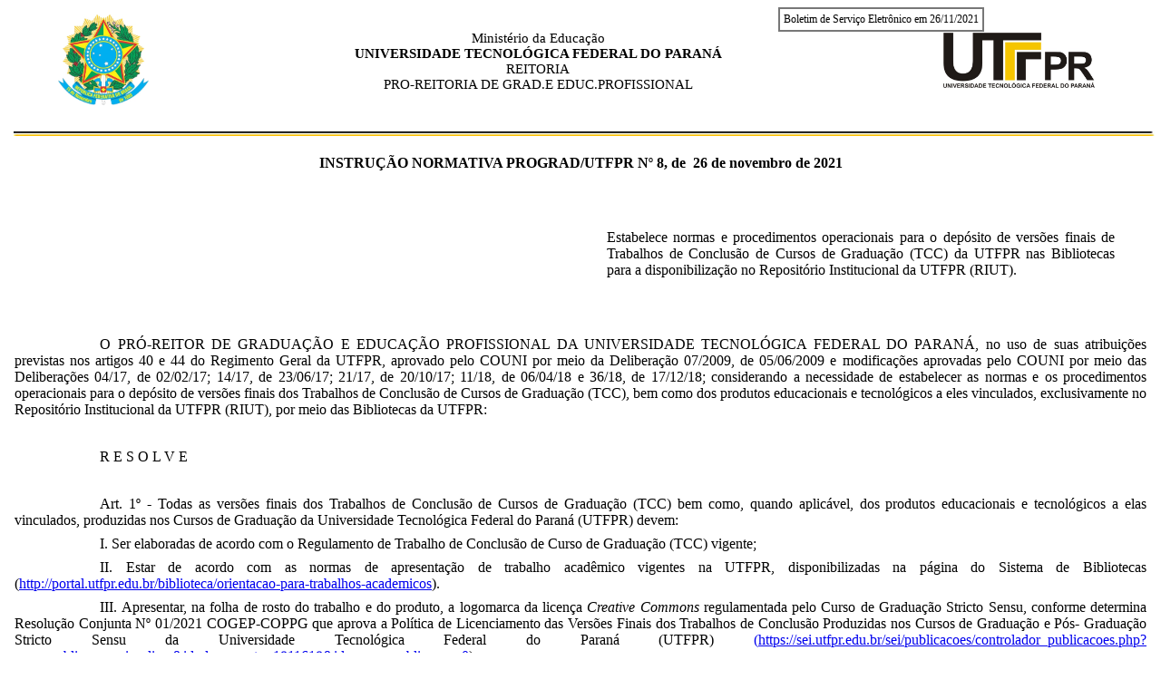

--- FILE ---
content_type: text/html;;charset=ISO-8859-1
request_url: https://sei.utfpr.edu.br/sei/publicacoes/controlador_publicacoes.php?acao=publicacao_visualizar&id_documento=2651593&id_orgao_publicacao=0
body_size: 400012
content:
<!DOCTYPE html PUBLIC "-//W3C//DTD HTML 4.01//EN" "http://www.w3.org/TR/html4/strict.dtd">
<html lang="pt-br" >
<head>
<meta http-equiv="Pragma" content="no-cache" />
<meta name="robots" content="noindex" />
<meta http-equiv="Content-Type" content="text/html; charset=iso-8859-1" />
<title>SEI/UTFPR - 2416559 - Grad.: INSTRUÇÃO NORMATIVA (PROGRAD)</title>
<style type="text/css">
p.Citacao {font-size:10pt;font-family:Calibri;word-wrap:normal;margin:4pt 0 4pt 160px;text-align:justify;} p.Fundo_Cinza {text-transform:uppercase;font-weight:bold;background-color:#e6e6e6;font-size:12pt;font-family:Calibri;text-align:justify;word-wrap:normal;text-indent:0;margin:6pt;} p.Item_Alinea_Letra {font-size:12pt;font-family:Calibri;text-indent:0mm;text-align:justify;word-wrap:normal;margin:6pt 6pt 6pt 120px;counter-increment:letra_minuscula;} p.Item_Alinea_Letra:before {content:counter(letra_minuscula, lower-latin) ") ";display:inline-block;width:5mm;font-weight:normal;} p.Item_Inciso_Romano {font-size:12pt;font-family:Calibri;text-align:justify;word-wrap:normal;text-indent:0mm;margin:6pt 6pt 6pt 120px;counter-increment:romano_maiusculo;counter-reset:letra_minuscula;} p.Item_Inciso_Romano:before {content:counter(romano_maiusculo, upper-roman) " - ";display:inline-block;width:15mm;font-weight:normal;} p.Item_Nivel1 {text-transform:uppercase;font-weight:bold;background-color:#e6e6e6;font-size:12pt;font-family:Calibri;text-align:justify;word-wrap:normal;text-indent:0;margin:6pt;counter-increment:item-n1;counter-reset:item-n2 item-n3 item-n4 romano_maiusculo letra_minuscula;} p.Item_Nivel1:before {content:counter(item-n1) ".";display:inline-block;width:25mm;font-weight:normal;} p.Item_Nivel2 {font-size:12pt;font-family:Calibri;text-indent:0mm;text-align:justify;word-wrap:normal;margin:6pt;counter-increment:item-n2;counter-reset:item-n3 item-n4 romano_maiusculo letra_minuscula;} p.Item_Nivel2:before {content:counter(item-n1) "." counter(item-n2) ".";display:inline-block;width:25mm;font-weight:normal;} p.Item_Nivel3 {font-size:12pt;font-family:Calibri;text-indent:0mm;text-align:justify;word-wrap:normal;margin:6pt;counter-increment:item-n3;counter-reset:item-n4 romano_maiusculo letra_minuscula;} p.Item_Nivel3:before {content:counter(item-n1) "." counter(item-n2) "." counter(item-n3) ".";display:inline-block;width:25mm;font-weight:normal;} p.Item_Nivel4 {font-size:12pt;font-family:Calibri;text-indent:0mm;text-align:justify;word-wrap:normal;margin:6pt;counter-increment:item-n4;counter-reset:romano_maiusculo letra_minuscula;} p.Item_Nivel4:before {content:counter(item-n1) "." counter(item-n2) "." counter(item-n3) "."  counter(item-n4) ".";display:inline-block;width:25mm;font-weight:normal;} p.Paragrafo_Numerado_Nivel1 {font-size:12pt;font-family:Calibri;text-align:justify;word-wrap:normal;text-indent:0mm;margin:6pt;counter-increment:paragrafo-n1;counter-reset:paragrafo-n2 paragrafo-n3 paragrafo-n4 romano_maiusculo letra_minuscula;} p.Paragrafo_Numerado_Nivel1:before {content:counter(paragrafo-n1) ".";display:inline-block;width:10 mm;font-weight:normal;} p.Paragrafo_Numerado_Nivel2 {font-size:12pt;font-family:Calibri;text-indent:0mm;text-align:justify;word-wrap:normal;margin:6pt;counter-increment:paragrafo-n2;counter-reset:paragrafo-n3 paragrafo-n4 romano_maiusculo letra_minuscula;} p.Paragrafo_Numerado_Nivel2:before {content:counter(paragrafo-n1) "." counter(paragrafo-n2) ".";display:inline-block;width:10mm;font-weight:normal;} p.Paragrafo_Numerado_Nivel3 {font-size:12pt;font-family:Calibri;text-indent:0mm;text-align:justify;word-wrap:normal;margin:6pt;counter-increment:paragrafo-n3;counter-reset:paragrafo-n4 romano_maiusculo letra_minuscula;} p.Paragrafo_Numerado_Nivel3:before {content:counter(paragrafo-n1) "." counter(paragrafo-n2) "." counter(paragrafo-n3) ".";display:inline-block;width:25mm;font-weight:normal;} p.Paragrafo_Numerado_Nivel4 {font-size:12pt;font-family:Calibri;text-indent:0mm;text-align:justify;word-wrap:normal;margin:6pt;counter-increment:paragrafo-n4;counter-reset:romano_maiusculo letra_minuscula;} p.Paragrafo_Numerado_Nivel4:before {content:counter(paragrafo-n1) "." counter(paragrafo-n2) "." counter(paragrafo-n3) "." counter(paragrafo-n4) ".";display:inline-block;width:25mm;font-weight:normal;} p.Tabela_Texto_Alinhado_Direita {font-size:11pt;font-family:Calibri;text-align:right;word-wrap:normal;margin:0 3pt 0 3pt;} p.Tabela_Texto_Alinhado_Esquerda {font-size:11pt;font-family:Calibri;text-align:left;word-wrap:normal;margin:0 3pt 0 3pt;} p.Tabela_Texto_Centralizado {font-size:11pt;font-family:Calibri;text-align:center;word-wrap:normal;margin:0 3pt 0;} p.Tabela_Texto_6_Esquerda {font-size:6pt;font-family:Calibri;text-align:left;word-wrap:normal;margin:0 2pt 0 2pt;} p.Tabela_Texto_8 {font-size:8pt;font-family:Calibri;text-align:left;word-wrap:normal;margin:0 3pt 0 3pt;} p.Texto Justificado {font-size:12pt;font-family:Calibri;text-indent:25mm;text-align:justify;word-wrap:normal;margin:6pt;line-height:1.5;} p.Texto_Alinhado_Direita {font-size:12pt;font-family:Calibri;text-align:right;word-wrap:normal;margin:6pt;} p.Texto_Alinhado_Esquerda {font-size:12pt;font-family:Calibri;text-align:left;word-wrap:normal;margin:6pt;} p.Texto_Alinhado_Esquerda_Espacamento_Simples {font-size:12pt;font-family:Calibri;text-align:left;word-wrap:normal;margin:0;} p.Texto_Alinhado_Esquerda_Espacamento_Simples_Maiusc {font-size:12pt;font-family:Calibri;text-align:left;text-transform:uppercase;word-wrap:normal;margin:0;} p.Texto_Centralizado {font-size:12pt;font-family:Calibri;text-align:center;word-wrap:normal;margin:6pt;} p.Texto_Centralizado_Espaco_Simples {font-size:12pt;font-family:Calibri;text-align:center;word-wrap:normal;margin:10pt;line-height:1.8pt;} p.Texto_Centralizado_Maiuscula_Negrito_16 {font-weight:bold;font-size:16pt;font-family:Calibri;text-align:center;text-transform:uppercase;word-wrap:normal;} p.Texto_Centralizado_Maiusculas {font-size:13pt;font-family:Calibri;text-align:center;text-transform:uppercase;word-wrap:normal;} p.Texto_Centralizado_Maiusculas_Negrito {font-weight:bold;font-size:13pt;font-family:Calibri;text-align:center;text-transform:uppercase;word-wrap:normal;} p.Texto_Centralizado_Negrito_Maiscula_Tamanho_18 {font-weight:bold;font-size:18pt;font-family:Calibri;text-align:center;text-transform:uppercase;word-wrap:normal;} p.Texto_Espaco_Duplo_Recuo_Primeira_Linha {letter-spacing:0.2em;font-weight:bold;font-size:12pt;font-family:Calibri;text-indent:25mm;text-align:justify;word-wrap:normal;margin:6pt;} p.Texto_Esquerda_Espaco_Simples {font-size:12pt;font-family:Calibri;text-align:left;word-wrap:normal;margin:6pt;line-height:100%;} p.Texto_Fundo_Cinza_Maiusculas_Negrito {text-transform:uppercase;font-weight:bold;background-color:#e6e6e6;font-size:12pt;font-family:Calibri;text-align:justify;word-wrap:normal;text-indent:0;margin:6pt;} p.Texto_Fundo_Cinza_Negrito {font-weight:bold;background-color:#e6e6e6;font-size:12pt;font-family:Calibri;text-align:justify;word-wrap:normal;text-indent:0;margin:6pt;} p.Texto_Justificado {font-size:12pt;font-family:Calibri;text-align:justify;word-wrap:normal;text-indent:0;margin:6pt;} p.Texto_Justificado_Maiusculas {font-size:12pt;font-family:Calibri;text-align:justify;word-wrap:normal;text-indent:0;margin:6pt;text-transform:uppercase;} p.Texto_Justificado_Recuo_Primeira_Linha {font-size:12pt;font-family:Calibri;text-indent:25mm;text-align:justify;word-wrap:normal;margin:6pt;} p.Texto_Justificado_Recuo_Primeira_Linha_Esp_Simples {font-size:12pt;font-family:Calibri;text-indent:25mm;text-align:justify;word-wrap:normal;margin:0 0 0 6pt;} p.Texto_Justificado_12pt_Espaco15 {font-size:12pt;font-family:Calibri;text-align:justify;word-wrap:normal;text-indent:0;margin:6pt;line-height:1.5;} p.Texto_Justificado_12pt_Espaco15_Recuo {font-size:12pt;font-family:Calibri;text-indent:25mm;text-align:justify;word-wrap:normal;margin:6pt;line-height:1.5;} p.Texto_recuado_direita_espacamento_simples {font-size:12pt;font-family:Calibri;text-indent:90mm;text-align:right;word-wrap:normal;margin:6pt;} 
</style></head>
<body>
<div style="font-weight: 500; text-align: left; font-size: 9pt; border: 2px solid #777; position: absolute; left: 67%; padding: 4px;">Boletim de Serviço Eletrônico em 26/11/2021<br />
</div>
<table align="center" height="155" style="margin-left:3pt;margin-right:auto;width:100%;" width="835">
	<tbody>
		<tr>
			<td style="width: 10%; text-align: center; vertical-align: middle;"><img src="[data-uri]" style="width:100px;height:100px;" /></td>
			<td colspan="2" style="width: 75%;">
			<p class="Tabela_Texto_Centralizado">Minist&eacute;rio da Educa&ccedil;&atilde;o</p>

			<p class="Tabela_Texto_Centralizado">&#8203;<strong>UNIVERSIDADE TECNOL&Oacute;GICA FEDERAL DO PARAN&Aacute;</strong></p>

			<p class="Tabela_Texto_Centralizado">REITORIA</p>

			<p class="Tabela_Texto_Centralizado">PRO-REITORIA DE GRAD.E EDUC.PROFISSIONAL</p>
			</td>
			<td style="width: 15%; text-align: center; vertical-align: middle;"><img height="61" src="[data-uri]" width="167" /></td>
		</tr>
		<tr>
			<td colspan="4" style="width: 795px;"><img height="5" src="[data-uri]" width="100%" /></td>
		</tr>
	</tbody>
</table>
<p class="Texto_Centralizado"><strong><span>INSTRU&Ccedil;&Atilde;O NORMATIVA </span><span>PROGRAD/</span></strong><span><strong>UTFPR</strong>&nbsp;<strong>N</strong></span>&ordm;&nbsp;<strong>8,&nbsp;</strong><strong>de &nbsp;26 de novembro de 2021</strong></p>

<p class="Texto_Centralizado">&nbsp;</p>
<table align="center" border="0" cellpadding="20" cellspacing="2" style="width: 98%;">
	<tbody>
		<tr>
			<td style="padding-right: 25px; width: 50%; text-align: left;" valign="middle">&nbsp;</td>
			<td style="width: 50%; text-align: justify;" valign="middle">
			<p class="Texto_Justificado">Estabelece normas e procedimentos operacionais para o dep&oacute;sito de vers&otilde;es finais de Trabalhos de Conclus&atilde;o de Cursos de Gradua&ccedil;&atilde;o (TCC) da UTFPR nas Bibliotecas para a disponibiliza&ccedil;&atilde;o no Reposit&oacute;rio Institucional da UTFPR (RIUT).</p>
			</td>
		</tr>
	</tbody>
</table>

<p class="Texto_Justificado_Recuo_Primeira_Linha">&nbsp;</p>

<p class="Texto_Justificado_Recuo_Primeira_Linha">O PR&Oacute;-REITOR DE GRADUA&Ccedil;&Atilde;O E EDUCA&Ccedil;&Atilde;O PROFISSIONAL DA UNIVERSIDADE TECNOL&Oacute;GICA FEDERAL DO PARAN&Aacute;, no uso de suas atribui&ccedil;&otilde;es previstas nos&nbsp;artigos 40 e 44 do Regimento Geral da UTFPR, aprovado pelo COUNI por meio da Delibera&ccedil;&atilde;o 07/2009, de 05/06/2009 e modifica&ccedil;&otilde;es aprovadas pelo COUNI por meio das Delibera&ccedil;&otilde;es 04/17, de 02/02/17; 14/17, de 23/06/17; 21/17, de 20/10/17; 11/18, de 06/04/18 e 36/18, de 17/12/18; considerando a necessidade de estabelecer as normas e os procedimentos operacionais para o dep&oacute;sito de vers&otilde;es finais dos Trabalhos de Conclus&atilde;o de Cursos de Gradua&ccedil;&atilde;o (TCC), bem como dos produtos educacionais e tecnol&oacute;gicos a eles vinculados, exclusivamente no Reposit&oacute;rio Institucional da UTFPR (RIUT), por meio das Bibliotecas da UTFPR:</p>

<p class="Texto_Justificado_Recuo_Primeira_Linha">&nbsp;</p>

<p class="Texto_Justificado_Recuo_Primeira_Linha">R E S O L V E</p>

<p class="Texto_Justificado_Recuo_Primeira_Linha">&nbsp;</p>

<p class="Texto_Justificado_Recuo_Primeira_Linha">Art. 1&ordm; - Todas as vers&otilde;es finais dos Trabalhos de Conclus&atilde;o de Cursos de Gradua&ccedil;&atilde;o (TCC) bem como, quando aplic&aacute;vel, dos produtos educacionais e tecnol&oacute;gicos a elas vinculados, produzidas nos Cursos de Gradua&ccedil;&atilde;o da Universidade Tecnol&oacute;gica Federal do Paran&aacute; (UTFPR) devem:</p>

<p class="Texto_Justificado_Recuo_Primeira_Linha">I. Ser elaboradas de acordo com o Regulamento de Trabalho de Conclus&atilde;o de Curso de Gradua&ccedil;&atilde;o (TCC) vigente;</p>

<p class="Texto_Justificado_Recuo_Primeira_Linha">II. Estar de acordo com as normas de apresenta&ccedil;&atilde;o de trabalho acad&ecirc;mico vigentes na UTFPR, disponibilizadas na p&aacute;gina do Sistema de Bibliotecas (<a href="http://portal.utfpr.edu.br/biblioteca/orientacao-para-trabalhos-academicos" target="_blank"><u>htt</u></a><a href="http://portal.utfpr.edu.br/biblioteca/orientacao-para-trabalhos-academicos" target="_blank">p</a><a href="http://portal.utfpr.edu.br/biblioteca/orientacao-para-trabalhos-academicos" target="_blank"><u>://portal.utfpr.edu.br/biblioteca/orientacao-para-trabalhos-academicos</u></a>).</p>

<p class="Texto_Justificado_Recuo_Primeira_Linha"><spacer type="block"> </spacer></p>

<p class="Texto_Justificado_Recuo_Primeira_Linha">III. Apresentar, na folha de rosto do trabalho e do produto, a logomarca da licen&ccedil;a <em>Creative Commons </em>regulamentada pelo Curso de Gradua&ccedil;&atilde;o Stricto Sensu, conforme determina Resolu&ccedil;&atilde;o Conjunta N&ordm; 01/2021 COGEP-COPPG que aprova a Pol&iacute;tica de Licenciamento das Vers&otilde;es Finais dos Trabalhos de Conclus&atilde;o Produzidas nos Cursos de Gradua&ccedil;&atilde;o e P&oacute;s- Gradua&ccedil;&atilde;o Stricto Sensu da Universidade Tecnol&oacute;gica Federal do Paran&aacute; (UTFPR) <a href="https://sei.utfpr.edu.br/sei/publicacoes/controlador_publicacoes.php?acao=publicacao_visualizar&amp;id_documento=1811618&amp;id_orgao_publicacao=0" target="_blank">(</a><a href="https://sei.utfpr.edu.br/sei/publicacoes/controlador_publicacoes.php?acao=publicacao_visualizar&amp;id_documento=1811618&amp;id_orgao_publicacao=0" target="_blank"><u>htt</u>ps://sei.utfpr.edu.br/sei/publicacoes/controlador_publicacoes.php?<u>acao=</u></a><a href="https://sei.utfpr.edu.br/sei/publicacoes/controlador_publicacoes.php?acao=publicacao_visualizar&amp;id_documento=1811618&amp;id_orgao_publicacao=0" target="_blank">p</a><a href="https://sei.utfpr.edu.br/sei/publicacoes/controlador_publicacoes.php?acao=publicacao_visualizar&amp;id_documento=1811618&amp;id_orgao_publicacao=0" target="_blank"><u>ublicacao_visualizar&amp;id_documento=1811618&amp;id_orgao_publicacao=0</u></a>).</p>

<p class="Texto_Justificado_Recuo_Primeira_Linha">IV. Produtos educacionais e tecnol&oacute;gicos que consistirem em programa de computador, aplicativo para dispositivo m&oacute;vel ou similar, devem ter o c&oacute;digo fonte licenciado, como determina Resolu&ccedil;&atilde;o n&ordm; 55/2019 COPPG, utilizando licen&ccedil;as como, por exemplo, General Public License (GPL) GNU. A licen&ccedil;a deve estar presente no c&oacute;digo fonte.</p>

<p class="Texto_Justificado_Recuo_Primeira_Linha">V. Apresentar no arquivo, dados (autor, orientador, coorientador, membros da banca, t&iacute;tulo, data de defesa) id&ecirc;nticos aos dispon&iacute;veis no Sistema Acad&ecirc;mico da UTFPR. Tais dados devem estar presentes na vers&atilde;o final e no produto.</p>

<p class="Texto_Justificado_Recuo_Primeira_Linha">VI. Ser entregues exclusivamente em formato digital, atendendo ao prazo estabelecido no Regulamento vigente no respectivo Curso de Gradua&ccedil;&atilde;o.</p>

<p class="Texto_Justificado_Recuo_Primeira_Linha">VII. Ser tramitadas pelo Sistema Acad&ecirc;mico da UTFPR e, disponibilizadas exclusivamente no Reposit&oacute;rio Institucional da UTFPR (RIUT), onde dever&atilde;o estar acess&iacute;veis por humanos, via interface, e aplica&ccedil;&otilde;es computacionais, por meio do protocolo OAI-PMH.</p>

<p class="Texto_Justificado_Recuo_Primeira_Linha">&nbsp;</p>

<p class="Texto_Justificado_Recuo_Primeira_Linha">Art. 2&ordm; - Formatos de arquivos:</p>

<p class="Texto_Justificado_Recuo_Primeira_Linha">&sect; 1&ordm; - Os arquivos textuais do TCC devem ser entregues exclusivamente em formato PDF/A.</p>

<p class="Texto_Justificado_Recuo_Primeira_Linha">&sect; 2&ordm; - Os produtos educacionais e tecnol&oacute;gicos que acompanham as vers&otilde;es finais, quando houver, devem utilizar os formatos a seguir, considerando sua tipologia:</p>

<p class="Texto_Justificado_Recuo_Primeira_Linha">&nbsp;</p>

<table border="1" cellpadding="7" cellspacing="0" width="463">
	<colgroup>
		<col />
		<col />
	</colgroup>
	<tbody>
		<tr>
			<td>
			<p class="Tabela_Texto_Alinhado_Esquerda"><strong>Tipologia</strong></p>
			</td>
			<td>
			<p class="Tabela_Texto_Alinhado_Esquerda"><strong>Formato</strong></p>
			</td>
		</tr>
		<tr>
			<td>
			<p class="Tabela_Texto_Alinhado_Esquerda">Apresenta&ccedil;&atilde;o em slides</p>
			</td>
			<td>
			<p class="Tabela_Texto_Alinhado_Esquerda">&lsquo;.odp&rsquo;, &lsquo;.odf&rsquo;</p>
			</td>
		</tr>
		<tr>
			<td>
			<p class="Tabela_Texto_Alinhado_Esquerda">&Aacute;udio</p>
			</td>
			<td>
			<p class="Tabela_Texto_Alinhado_Esquerda">&lsquo;.mp3&rsquo;, &lsquo;.wav&rsquo;, &lsquo;.wma&rsquo;</p>
			</td>
		</tr>
		<tr>
			<td>
			<p class="Tabela_Texto_Alinhado_Esquerda">Desenho vetorial</p>
			</td>
			<td>
			<p class="Tabela_Texto_Alinhado_Esquerda">&lsquo;.odg&rsquo;, &lsquo;.svg&rsquo;</p>
			</td>
		</tr>
		<tr>
			<td>
			<p class="Tabela_Texto_Alinhado_Esquerda">Documento de texto</p>
			</td>
			<td>
			<p class="Tabela_Texto_Alinhado_Esquerda">&lsquo;.epub&rsquo;, &lsquo;.odt&rsquo;, &lsquo;.pdf/a&rsquo;, &lsquo;.tex&rsquo;,</p>
			</td>
		</tr>
		<tr>
			<td>
			<p class="Tabela_Texto_Alinhado_Esquerda">Equa&ccedil;&otilde;es e f&oacute;rmulas matem&aacute;ticas</p>
			</td>
			<td>
			<p class="Tabela_Texto_Alinhado_Esquerda">&lsquo;.odf&rsquo;, &lsquo;.tex&rsquo;</p>
			</td>
		</tr>
		<tr>
			<td>
			<p class="Tabela_Texto_Alinhado_Esquerda">Foto e imagem</p>
			</td>
			<td>
			<p class="Tabela_Texto_Alinhado_Esquerda">&lsquo;.bmp&rsquo;, &lsquo;.jpeg&rsquo;, &lsquo;.png&rsquo;, &lsquo;.ti&#64256;&rsquo;</p>
			</td>
		</tr>
		<tr>
			<td>
			<p class="Tabela_Texto_Alinhado_Esquerda">Linguagem</p>
			</td>
			<td>
			<p class="Tabela_Texto_Alinhado_Esquerda">&lsquo;.html&rsquo;, &lsquo;.xml&rsquo;</p>
			</td>
		</tr>
		<tr>
			<td>
			<p class="Tabela_Texto_Alinhado_Esquerda">Planilhas eletr&ocirc;nicas</p>
			</td>
			<td>
			<p class="Tabela_Texto_Alinhado_Esquerda">&lsquo;.csv&rsquo;, &lsquo;.odf&rsquo;, &lsquo;.ods&rsquo;</p>
			</td>
		</tr>
		<tr>
			<td>
			<p class="Tabela_Texto_Alinhado_Esquerda">Programa de computador,</p>

			<p class="Tabela_Texto_Alinhado_Esquerda">aplicativo para dispositivo m&oacute;vel</p>
			</td>
			<td>
			<p class="Tabela_Texto_Alinhado_Esquerda">&lsquo;.tar&rsquo;, &lsquo;.xz&rsquo;, &lsquo;.zip&rsquo;</p>
			</td>
		</tr>
		<tr>
			<td>
			<p class="Tabela_Texto_Alinhado_Esquerda">Simulador de ambiente de rede</p>
			</td>
			<td>
			<p class="Tabela_Texto_Alinhado_Esquerda">&lsquo;.gns3&rsquo;</p>
			</td>
		</tr>
		<tr>
			<td>
			<p class="Tabela_Texto_Alinhado_Esquerda">Texto puro</p>
			</td>
			<td>
			<p class="Tabela_Texto_Alinhado_Esquerda">&lsquo;.txt&rsquo;</p>
			</td>
		</tr>
		<tr>
			<td>
			<p class="Tabela_Texto_Alinhado_Esquerda">V&iacute;deos</p>
			</td>
			<td>
			<p class="Tabela_Texto_Alinhado_Esquerda">&lsquo;.mkv&rsquo;, &lsquo;mov&rsquo;, &lsquo;.mp4&rsquo;, &lsquo;.webm&rsquo;</p>
			</td>
		</tr>
	</tbody>
</table>

<table cellpadding="7" cellspacing="0">
	<colgroup>
	</colgroup>
	<tbody>
		<tr>
			<td>
			<p class="Texto_Justificado_Recuo_Primeira_Linha">&nbsp;</p>
			</td>
		</tr>
	</tbody>
</table>

<p class="Texto_Justificado_Recuo_Primeira_Linha">I. Caso o produto educacional e tecnol&oacute;gico que acompanha a vers&atilde;o final seja programa de computador, aplicativo para dispositivo m&oacute;vel ou similar, deve ser enviado o arquivo execut&aacute;vel, o c&oacute;digo fonte, os diagramas esquem&aacute;ticos e a documenta&ccedil;&atilde;o contendo os dados de autoria e instru&ccedil;&otilde;es de uso.</p>

<p class="Texto_Justificado_Recuo_Primeira_Linha">II. Caso o produto educacional e tecnol&oacute;gico que acompanha a vers&atilde;o final seja programa de computador, aplicativo para dispositivo m&oacute;vel ou similar os c&oacute;digos devem ser acompanhados de um arquivo texto puro &lsquo;.txt&rsquo; denominado readme contendo as instru&ccedil;&otilde;es de uso. Os arquivos devem ser entregues comprimidos nos formatos &lsquo;.tar&rsquo;, &lsquo;.xz&rsquo; ou &lsquo;.zip&rsquo;.</p>

<p class="Texto_Justificado_Recuo_Primeira_Linha">&sect; 3&ordm; - Todos os arquivos devem conter, nas propriedades, os dados de t&iacute;tulo, autor e palavras-chave.</p>

<p class="Texto_Justificado_Recuo_Primeira_Linha">&sect; 4&ordm; - O limite de tamanho para o arquivo &eacute; de 50 MB. Destaca-se que arquivos com tamanho superior a 9MB podem apresentar dificuldade de acesso em alguns navegadores.</p>

<p class="Texto_Justificado_Recuo_Primeira_Linha">&nbsp;</p>

<p class="Texto_Justificado_Recuo_Primeira_Linha">Art. 3&ordm; - A vers&atilde;o final do trabalho deve ser codificada por at&eacute; 4 palavras significativas do seu t&iacute;tulo, redigidas em letras min&uacute;sculas, sem espa&ccedil;os, acentos, cedilha, pontos ou caracteres especiais; n&atilde;o devem conter ainda, artigos, preposi&ccedil;&otilde;es e conjun&ccedil;&otilde;es (Exemplo: sistemaseletricospotencia.pdf).</p>

<p class="Texto_Justificado_Recuo_Primeira_Linha">Par&aacute;grafo &uacute;nico - Os produtos educacionais e tecnol&oacute;gicos que acompanham as vers&otilde;es finais devem utilizar codifica&ccedil;&atilde;o id&ecirc;ntica &agrave; da vers&atilde;o final seguida de underline e a express&atilde;o &lsquo;produto&rsquo; redigidas em letras min&uacute;sculas, sem espa&ccedil;os, acentos, cedilha, pontos ou caracteres especiais; n&atilde;o devem conter ainda, artigos, preposi&ccedil;&otilde;es e conjun&ccedil;&otilde;es (Exemplo: sistemaseletricospotencia_produto.pdf).</p>

<p class="Texto_Justificado_Recuo_Primeira_Linha">&nbsp;</p>

<p class="Texto_Justificado_Recuo_Primeira_Linha">Art. 4&ordm; - Ap&oacute;s a defesa e, atendendo ao prazo regulamentar, o aluno deve realizar a entrega da vers&atilde;o final bem como dos produtos educacionais e tecnol&oacute;gicos a elas vinculados, ao orientador de seu trabalho, nos formatos estabelecidos nessa Instru&ccedil;&atilde;o Normativa.</p>

<p class="Texto_Justificado_Recuo_Primeira_Linha">&nbsp;</p>

<p class="Texto_Justificado_Recuo_Primeira_Linha">Art. 5&ordm; - Caber&aacute; ao orientador do trabalho de conclus&atilde;o de curso:</p>

<p class="Texto_Justificado_Recuo_Primeira_Linha">I. a valida&ccedil;&atilde;o do conte&uacute;do,</p>

<p class="Texto_Justificado_Recuo_Primeira_Linha">II. analisar se o documento est&aacute; em conson&acirc;ncia com as normas de apresenta&ccedil;&atilde;o de trabalho acad&ecirc;mico vigentes na UTFPR;</p>

<p class="Texto_Justificado_Recuo_Primeira_Linha">III. avaliar se o documento atende &agrave;s solicita&ccedil;&otilde;es realizadas pelos membros da banca de defesa, bem como do atendimento aos documentos Institucionais vigentes;</p>

<p class="Texto_Justificado_Recuo_Primeira_Linha">III. conferir e estar de acordo com a atribui&ccedil;&atilde;o da licen&ccedil;a <em>Creative Commons</em>, conforme determina a Pol&iacute;tica de Licenciamento;</p>

<p class="Texto_Justificado_Recuo_Primeira_Linha">IV. ap&oacute;s a confer&ecirc;ncia dos itens citados anteriormente, o orientador deve realizar o upload da vers&atilde;o final do trabalho e do produto nos Sistemas Corporativos UTFPR e disponibiliz&aacute;-la ao Professor Respons&aacute;vel pelas Atividades de TCC (PRATCC) no Curso de Gradua&ccedil;&atilde;o.</p>

<p class="Texto_Justificado_Recuo_Primeira_Linha">Par&aacute;grafo &uacute;nico: Os trabalhos que utilizarem dados e informa&ccedil;&otilde;es elencadas nos Art. 12 e 13 da presente Instru&ccedil;&atilde;o Normativa dever&atilde;o ter a c&oacute;pia digital dos documentos inclu&iacute;dos ao Sistema Acad&ecirc;mico pelo orientador no momento da disponibiliza&ccedil;&atilde;o da vers&atilde;o final.</p>

<p class="Texto_Justificado_Recuo_Primeira_Linha">&nbsp;</p>

<p class="Texto_Justificado_Recuo_Primeira_Linha">Art. 6&ordm; - O Professor Respons&aacute;vel pelas Atividades de TCC (PRATCC) deve analisar a vers&atilde;o final do trabalho e do produto educacional a ela vinculado, avaliando:</p>

<p class="Texto_Justificado_Recuo_Primeira_Linha">I. se o documento est&aacute; em conson&acirc;ncia com as normas de apresenta&ccedil;&atilde;o de trabalho acad&ecirc;mico vigentes na UTFPR;</p>

<p class="Texto_Justificado_Recuo_Primeira_Linha">II. se o documento atende aos documentos Institucionais vigentes, bem como os Documentos de Avalia&ccedil;&atilde;o de Cursos de Gradua&ccedil;&atilde;o pelo INEP/MEC;</p>

<p class="Texto_Justificado_Recuo_Primeira_Linha">III. se foi realizada a atribui&ccedil;&atilde;o da licen&ccedil;a <em>Creative</em>, conforme determina a Pol&iacute;tica de Licenciamento;</p>

<p class="Texto_Justificado_Recuo_Primeira_Linha">IV. ap&oacute;s a confer&ecirc;ncia dos itens citados anteriormente, o PRATCC deve, nos Sistemas Corporativos UTFPR, registrar a entrega da vers&atilde;o final do trabalho e do produto para a Biblioteca.</p>

<p class="Texto_Justificado_Recuo_Primeira_Linha">Par&aacute;grafo &uacute;nico - Os trabalhos que utilizarem dados e informa&ccedil;&otilde;es elencadas nos Art. 12 e 13 da presente Instru&ccedil;&atilde;o Normativa dever&atilde;o ter a c&oacute;pia digital dos documentos inclu&iacute;dos ao Sistema Acad&ecirc;mico pelo orientador no momento da disponibiliza&ccedil;&atilde;o da vers&atilde;o final e caber&aacute; ao PRATCC a valida&ccedil;&atilde;o. Caso n&atilde;o tenha sido realizado o <em>upload</em>, caber&aacute; ao PRATCC solicitar os documentos ao orientador.</p>

<p class="Texto_Justificado_Recuo_Primeira_Linha">&nbsp;</p>

<p class="Texto_Justificado_Recuo_Primeira_Linha">Art. 7&ordm; - O Bibliotec&aacute;rio Membro do Comit&ecirc; Gestor do Reposit&oacute;rio no c&acirc;mpus com o qual o Curso de Gradua&ccedil;&atilde;o possui v&iacute;nculo deve analisar a vers&atilde;o final do trabalho e do produto educacional a ela vinculado, considerando os documentos Institucionais vigentes, o atendimento &agrave;s normas para a apresenta&ccedil;&atilde;o de trabalho acad&ecirc;mico vigente na UTFPR e a presen&ccedil;a da licen&ccedil;a <em>Creative Commons </em>para efetuar o recebimento e proceder &agrave; disponibiliza&ccedil;&atilde;o no Reposit&oacute;rio Institucional da UTFPR (RIUT).</p>

<p class="Texto_Justificado_Recuo_Primeira_Linha">&nbsp;</p>

<p class="Texto_Justificado_Recuo_Primeira_Linha">Art. 8&ordm; - A Folha de Aprova&ccedil;&atilde;o dispon&iacute;vel na vers&atilde;o final dos TCCs deve ser emitida pelo Sistema Acad&ecirc;mico e n&atilde;o deve conter assinaturas ou rubricas.</p>

<p class="Texto_Justificado_Recuo_Primeira_Linha">&nbsp;</p>

<p class="Texto_Justificado_Recuo_Primeira_Linha">Art. 9&ordm; - Os trabalhos que receberam fomento da UTFPR ou de qualquer ag&ecirc;ncia de fomento, a exemplo de CAPES, CNPq, Funda&ccedil;&atilde;o Arauc&aacute;ria, devem mencionar no &uacute;ltimo par&aacute;grafo dos Agradecimentos o nome da ag&ecirc;ncia, bem como o n&uacute;mero do financiamento.</p>

<p class="Texto_Justificado_Recuo_Primeira_Linha">&nbsp;</p>

<p class="Texto_Justificado_Recuo_Primeira_Linha">Art. 10&ordm; - Compete ao autor, apoiado pelo orientador, providenciar parecer de aprova&ccedil;&atilde;o do projeto de pesquisa do TCC em Comit&ecirc; de &Eacute;tica em Pesquisa envolvendo Seres Humanos (CEP) ou Comiss&atilde;o de &Eacute;tica no Uso de Animais (CEUA) competentes, quando se fizer necess&aacute;rio perante a legisla&ccedil;&atilde;o vigente. Nestes casos a aprova&ccedil;&atilde;o e o n&uacute;mero do processo na Plataforma Brasil devem ser inclu&iacute;dos na metodologia do trabalho, sem a inclus&atilde;o do processo completo.</p>

<p class="Texto_Justificado_Recuo_Primeira_Linha">&nbsp;</p>

<p class="Texto_Justificado_Recuo_Primeira_Linha">Art. 11&ordm; - &Eacute; de exclusiva responsabilidade do autor adotar todas as provid&ecirc;ncias que envolvam permiss&otilde;es e autoriza&ccedil;&otilde;es especiais de car&aacute;ter &eacute;tico ou legal, necess&aacute;rias &agrave; execu&ccedil;&atilde;o e disponibiliza&ccedil;&atilde;o da vers&atilde;o final do trabalho e dos produtos educacionais e tecnol&oacute;gicos que as acompanham. Tais permiss&otilde;es podem, inclusive, significar a necessidade de autoriza&ccedil;&atilde;o para uso de marcas.</p>

<p class="Texto_Justificado_Recuo_Primeira_Linha">&nbsp;</p>

<p class="Texto_Justificado_Recuo_Primeira_Linha">Art. 12&ordm; - Para os TCCs que possuam informa&ccedil;&otilde;es obtidas junto &agrave; empresas/organiza&ccedil;&otilde;es/institui&ccedil;&otilde;es p&uacute;blicas ou privadas, incluindo a pr&oacute;pria UTFPR, deve ser preenchido o Termo de Autoriza&ccedil;&atilde;o para Divulga&ccedil;&atilde;o de Informa&ccedil;&otilde;es de Empresas, conforme modelo disposto no Ap&ecirc;ndice A, que deve ser assinado pelo dirigente m&aacute;ximo, ou o respectivo respons&aacute;vel pelo plano de trabalho, ou a quem for delegada essa responsabilidade na empresa/organiza&ccedil;&atilde;o/institui&ccedil;&atilde;o. O documento original ficar&aacute; sob a responsabilidade do autor do trabalho a quem compete a apresenta&ccedil;&atilde;o de provas em caso judicial e ter&aacute; c&oacute;pia digitalizada anexada pelo orientador no Sistema Acad&ecirc;mico no momento do tr&acirc;mite do trabalho.</p>

<p class="Texto_Justificado_Recuo_Primeira_Linha">&nbsp;</p>

<p class="Texto_Justificado_Recuo_Primeira_Linha">Art. 13&ordm; - Caso a vers&atilde;o final do trabalho e do produto educacional e tecnol&oacute;gico que a acompanha inclua imagens de pessoas, voz de pessoas, ou dados digitais, todos os envolvidos devem preencher e assinar o Termo de Autoriza&ccedil;&atilde;o de Uso de Imagem, Voz e Dados Digitais e Respectiva Cess&atilde;o de Direitos, dispon&iacute;vel no Ap&ecirc;ndice B. O documento original ficar&aacute; sob a responsabilidade do autor do trabalho a quem compete a apresenta&ccedil;&atilde;o de provas em caso judicial e ter&aacute; c&oacute;pia digitalizada anexada pelo orientador no Sistema Acad&ecirc;mico no momento do tr&acirc;mite do trabalho.</p>

<p class="Texto_Justificado_Recuo_Primeira_Linha">&nbsp;</p>

<p class="Texto_Justificado_Recuo_Primeira_Linha">Art. 14&ordm; - Compete ao autor, considerando a Lei n&ordm; 9.610 de 19 de fevereiro de 1998, se certificar de deter todos os direitos necess&aacute;rios para o licenciamento, incluindo os direitos de uso de materiais de terceiros, de imagem, de &aacute;udio, e outros, bem como atentar-se para a compatibilidade com a licen&ccedil;a.</p>

<p class="Texto_Justificado_Recuo_Primeira_Linha">&nbsp;</p>

<p class="Texto_Justificado_Recuo_Primeira_Linha">Art. 15&ordm; - Os trabalhos que possuem tr&acirc;mite de registro ou patente ser&atilde;o disponibilizados no Reposit&oacute;rio Institucional da UTFPR (RIUT) atendendo ao prazo regulamentar, com metadados dispon&iacute;veis e haver&aacute; restri&ccedil;&atilde;o de acesso ao texto completo por 18 meses a partir da data de defesa. Caso o tr&acirc;mite seja finalizado antes do prazo, o acesso ao texto completo ser&aacute; liberado mediante comunica&ccedil;&atilde;o da Ag&ecirc;ncia de Inova&ccedil;&atilde;o da UTFPR.</p>

<p class="Texto_Justificado_Recuo_Primeira_Linha">&nbsp;</p>

<p class="Texto_Justificado_Recuo_Primeira_Linha">Art. 16&ordm; - Quando houver restri&ccedil;&atilde;o de acesso, considerando os Art. 12 e 15, os trabalhos ser&atilde;o considerados sigilosos durante o per&iacute;odo de restri&ccedil;&atilde;o de acesso, e n&atilde;o ser&aacute; permitido qualquer tipo de consulta aos arquivos, contudo, todos os metadados ficar&atilde;o dispon&iacute;veis.</p>

<p class="Texto_Justificado_Recuo_Primeira_Linha">&nbsp;</p>

<p class="Texto_Justificado_Recuo_Primeira_Linha">Art. 17&ordm; - Os Cursos de Gradua&ccedil;&atilde;o devem se adequar &agrave; Resolu&ccedil;&atilde;o Conjunta n&ordm; 01/2021 COGEP-COPPG que aprova a Pol&iacute;tica de Licenciamento das Vers&otilde;es Finais dos Trabalhos de Conclus&atilde;o Produzidas nos Cursos de Gradua&ccedil;&atilde;o e P&oacute;s-Gradua&ccedil;&atilde;o Stricto Sensu da Universidade Tecnol&oacute;gica Federal do Paran&aacute; (UTFPR) a partir da sua publica&ccedil;&atilde;o.</p>

<p class="Texto_Justificado_Recuo_Primeira_Linha">&nbsp;</p>

<p class="Texto_Justificado_Recuo_Primeira_Linha">Art. 18&ordm; - Ficam revogadas, no &acirc;mbito da Gradua&ccedil;&atilde;o, Instru&ccedil;&atilde;o Normativa PROGRAD n&deg;1/2021, a Instru&ccedil;&atilde;o Normativa Conjunta 01/2011 - PROGRAD- PROPPG, a Instru&ccedil;&atilde;o Normativa Conjunta n&ordm; 01/2018 &ndash; PROPPG/PROGRAD e a Ordem de Servi&ccedil;o 08/2020 - PROGRAD.</p>

<p class="Texto_Justificado_Recuo_Primeira_Linha">&nbsp;</p>

<p class="Texto_Justificado_Recuo_Primeira_Linha">Art. 19&ordm; - Os casos n&atilde;o descritos nesta Instru&ccedil;&atilde;o Normativa ser&atilde;o resolvidos pela Pr&oacute;-Reitoria de Gradua&ccedil;&atilde;o e Educa&ccedil;&atilde;o Profissional (PROGRAD), consultando o Sistema de Bibliotecas da UTFPR (SIBI) e a Coordena&ccedil;&atilde;o do Reposit&oacute;rio Institucional da UTFPR (RIUT).</p>

<p class="Texto_Justificado_Recuo_Primeira_Linha">&nbsp;</p>

<p class="Texto_Justificado_Recuo_Primeira_Linha">Art. 20&ordm; - Esta Instru&ccedil;&atilde;o Normativa entra em vigor na data da sua publica&ccedil;&atilde;o no Boletim de Servi&ccedil;o Eletr&ocirc;nico.</p>

<p class="Texto_Justificado_Recuo_Primeira_Linha">&nbsp;</p>

<p class="Texto_Justificado_Recuo_Primeira_Linha">&nbsp;</p>

<p class="Texto_Alinhado_Direita">Curitiba, 26 de novembro de 2021.</p>

<p class="Texto_Justificado_Recuo_Primeira_Linha">&nbsp;</p>

<p class="Texto_Justificado_Recuo_Primeira_Linha">&nbsp;</p>

<p class="Texto_Centralizado_Espaco_Simples">(Assinado Eletronicamente)</p>

<p class="Texto_Centralizado_Espaco_Simples"><strong>Jean-Marc St&eacute;phane Lafay</strong></p>

<p class="Texto_Centralizado_Espaco_Simples"><em>Pr&oacute;-Reitor de Gradua&ccedil;&atilde;o e Educa&ccedil;&atilde;o Profissional</em></p>

<p class="Texto_Centralizado_Espaco_Simples">&nbsp;</p>

<p class="Texto_Centralizado_Espaco_Simples">&nbsp;</p>

<p class="Texto_Centralizado_Espaco_Simples">(Assinado Eletronicamente)</p>

<p class="Texto_Centralizado_Espaco_Simples"><strong>Guilherme Alceu Schneider</strong></p>

<p class="Texto_Centralizado_Espaco_Simples"><em>Pr&oacute;-Reitor Adjunto de Gradua&ccedil;&atilde;o e Educa&ccedil;&atilde;o Profissional</em></p>

<p class="Texto_Centralizado_Espaco_Simples">&nbsp;</p>

<p class="Texto_Justificado_Recuo_Primeira_Linha" contenteditable="false">&nbsp;&nbsp;</p>

<div unselectable="on" style="-webkit-touch-callout:none;-webkit-user-select:none;-khtml-user-select:none;-moz-user-select:none;-ms-user-select:none;user-select:none;">
<hr style="margin: 0 0 4px 0;" />  <table>    <tr>      <td>  <img alt="logotipo" src="[data-uri]" />      </td>      <td>  <p style="margin:0;text-align: left; font-size:10pt;font-family: Calibri;">Documento assinado eletronicamente por  (Document electronically signed by) <b>JEAN MARC STEPHANE LAFAY</b>, <b>PRO-REITOR(A)</b>, em (at) 26/11/2021, &agrave;s 13:36, conforme hor&aacute;rio oficial de Bras&iacute;lia (according to official Brasilia-Brazil time), com fundamento no (with legal based on) art. 4&ordm;, &sect; 3&ordm;, do <a title="Acesse o Decreto" href="http://www.planalto.gov.br/ccivil_03/_ato2019-2022/2020/decreto/D10543.htm" target="_blank">Decreto n&ordm; 10.543, de 13 de novembro de 2020</a>.</p>      </td>    </tr>  </table><hr style="margin: 0 0 4px 0;" />  <table>    <tr>      <td>  <img alt="logotipo" src="[data-uri]" />      </td>      <td>  <p style="margin:0;text-align: left; font-size:10pt;font-family: Calibri;">Documento assinado eletronicamente por  (Document electronically signed by) <b>GUILHERME ALCEU SCHNEIDER</b>, <b>PRO-REITOR ADJUNTO</b>, em (at) 26/11/2021, &agrave;s 15:10, conforme hor&aacute;rio oficial de Bras&iacute;lia (according to official Brasilia-Brazil time), com fundamento no (with legal based on) art. 4&ordm;, &sect; 3&ordm;, do <a title="Acesse o Decreto" href="http://www.planalto.gov.br/ccivil_03/_ato2019-2022/2020/decreto/D10543.htm" target="_blank">Decreto n&ordm; 10.543, de 13 de novembro de 2020</a>.</p>      </td>    </tr>  </table><hr style="margin: 0 0 4px 0;" />  <table>    <tr>      <td>       <img align="center" alt="QRCode Assinatura" title="QRCode Assinatura" src="[data-uri]" />      </td>      <td>       <p style="margin:0;text-align: justify; font-size:9pt;font-family: Calibri;">A autenticidade deste documento pode ser conferida no site (The authenticity of this document can be checked on the website) <a title="P&aacute;gina de Autenticidade de Documentos" href="https://sei.utfpr.edu.br/sei/controlador_externo.php?acao=documento_conferir&id_orgao_acesso_externo=0" target="_blank">https://sei.utfpr.edu.br/sei/controlador_externo.php?acao=documento_conferir&id_orgao_acesso_externo=0</a>, informando o c&oacute;digo verificador (informing the verification code) <b>2416559</b> e o c&oacute;digo CRC (and the CRC code) <b>D1D10928</b>.</p>      </td>    </tr>  </table>  <hr style="margin:1px;" />  <br />
</div>
<p>&nbsp;</p>

<p class="Texto_Centralizado_Maiuscula_Negrito_16">ANEXO</p>

<p class="Texto_Centralizado"><img src="[data-uri]" style="width: 700px; height: 1001px;" /></p>

<p class="Texto_Centralizado"><img src="[data-uri]" style="width: 700px; height: 967px;" /></p>

<p class="Texto_Centralizado">&nbsp;</p>
<hr style="border:none; padding:0; margin:5px 2px 0 2px; border-top:medium double #333" />
<table border="0" cellpadding="2" cellspacing="0" width="100%">
	<tbody>
		<tr>
			<td align="left" style="font-family:Calibri;font-size:9pt;border:0;" width="50%"><strong>Refer&ecirc;ncia:</strong> Processo n&ordm; 23064.053894/2021-24</td>
			<td align="right" style="font-family:Calibri;font-size:9pt;border:0;" width="50%">SEI n&ordm; 2416559</td>
		</tr>
	</tbody>
</table>
</body>
</html>
<br/><br/>